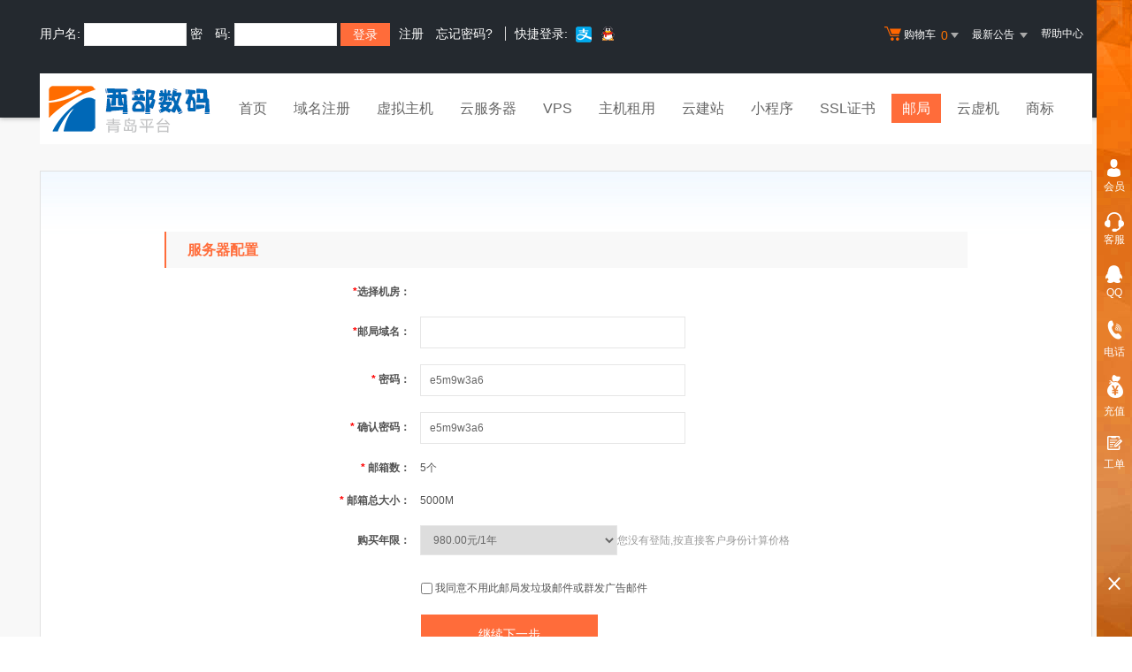

--- FILE ---
content_type: text/html; Charset=gb2312
request_url: http://www.idc580.com/services/mail/buy.asp?productid=MS5G
body_size: 6691
content:
<!DOCTYPE html PUBLIC "-//W3C//DTD XHTML 1.0 Transitional//EN" "http://www.w3.org/TR/xhtml1/DTD/xhtml1-transitional.dtd">
<html xmlns="http://www.w3.org/1999/xhtml">
<head>
<title>西部数码-青岛平台企业邮局在线购买</title>
<meta name="description" content="西部数码-青岛平台企业邮局简介-西部数码-青岛平台是虚拟主机域名注册服务商，提供南北互通的双线单IP虚拟主机、域名注册服务，买虚拟主机送顶级域名。全力打造国内顶级高速、稳定的虚拟主机产品.6年成功服务经验，数万家成功企业案例.免费支持wap手机上网.">
<meta name="keywords" content="西部数码-青岛平台企业邮局简介-虚拟主机,西部数码-青岛平台,域名注册,主机租用,主机,服务器租用，主页空间,网站空间,主机托管,域名,asp空间">
<meta http-equiv="Content-Type" content="text/html; charset=gb2312">
    <link rel="stylesheet" href="/template/Tpl_2016/css/global.css">
    <link rel="stylesheet" href="/template/Tpl_2016/css/common.css">
    <link rel="stylesheet" href="/template/Tpl_2016/css/productDetailInfo.css">
    <link rel="stylesheet" href="/template/Tpl_2016/css/commonForm.css">
    <link rel="stylesheet" href="/template/Tpl_2016/css/tp2016.css">
    <link href="/noedit/check/chkcss.css" rel="stylesheet" type="text/css" />
    <script type="text/javascript" src="/template/Tpl_2016/jscripts/jquery-1.11.3.min.js"></script>
		<style>
	.mailsizeclass div{display:initial; margin-right:20px;}
	#checkdiv div{display:initial;}
	dd select{       padding-left: 10px;
	width: 223px;
	height: 34px;
	line-height: 34px;
	border: 1px solid #e6e6e6;}
	</style>
</head>
<script language=javascript>
function chechftpname(mailname){
		var url='buy.asp?module=checkmailname';
		var sinfo='mailname='+mailname;
		var divID='checkdiv';
		$.post(url,sinfo,function(data){
			$("#checkdiv").show();
			$("#checkdiv").html(data)
		})
	}
function shopcheck(){
		
		var isftppd=$("#isftppd") 
		if (typeof(isftppd.val())=='undefined' || isftppd.val()=="")
		{
			$.dialog.alert("输入格式有错误,请修正后重试");
			return false;
		}

		if (isftppd.val()=='0'){
				if (typeof($("#okvalue").val())!='undefined'   && $("#okvalue").val()!=null  )
				{
					var vv=$("#okvalue").innerHTML;
				}else{
					var vv="输入格式有错误,请修正后重试";
				}
				$.dialog.alert(vv);
				$("input[name='m_bindname']").focus();
				return false;
		}
		
		var pwd=$("input[name='m_password']")
		var pwd2=$("input[name='m_password2']")
		if(pwd.val().length>15 || pwd.val().length<5)
		{
			$.dialog.alert('域名密码长度应在5-15之间');
			pwd.focus();
			return false;
		}else{
		var regxv=/^[\w\-\.]{5,15}$/;
		var regreturn = regxv.test(pwd.val());
		if (!regreturn){
				$.dialog.alert('邮局密码格式错误,不能含有特殊字符');
				pwd.focus();
				return false;
			}
		}
		if (pwd.val()!=pwd2.val())
		{
			$.dialog.alert('两次密码不一致,请重新录入');
			pwd2.focus();
			 return false;
		}

		if(!$("input[name='agreement']").is(":checked"))
		{
			$.dialog.alert('你还没有同意不发垃圾邮件或群发广告邮件'); 
			 return false;
		}
}
</script>
<body class="min990">



<link rel="stylesheet" href="/template/Tpl_2016/css/default-color.css">
<!--[if lte IE 7]>

<div class="browser-notice" id="J_browserNotice">
    <div class="wide1190 pos-r">
        <p class="notice-content">您的浏览器版本太低，为推动浏览器W3C标准及更好的用户体验，本站强烈建议您升级到支持HTML5的浏览器，获取更好的用户体验。</p><i class="close"></i>
    </div>
</div>

<![endif]-->
<!-- 低版本响应式支持-->
<!--[if lt ie 9 ]> <script type="text/javascript" src="/template/Tpl_2016/jscripts/jresponsed.js"></script> <![endif]-->
<div id="header2016">

    <!--测试页面-->
    <!-- 最顶部导航条 -->
    <div class="headerTop">
        <div class="wide1190 cl headerTop-content">
            <ul class="topnav">
                <!-- 购物车 开始-->
                <li class="shopping-menu-container common-dropdown-container">
                    <a href="/bagshow/" class="menu shoppingcar va-m" rel="nofollow">
                        <b class="b2 va-m"></b>购物车&nbsp;
                        <span class="orangeColor va-m top_shopcar_count" >0</span>
                        <i class="trangle-icon va-m"></i>
                        <i class="va-m-assistant"></i>
                    </a>
                    <div class="shopping-car-container common-dropdown hide">
                        <div class="shopping-car-box">
                            <h3>
                                <span>我的购物车</span>
                            </h3>
                            <table class="shopping-car-list">

                            </table>
                        </div>
                        <div class="shopping-car-bottom">
                            <div>
                                共
                                <span class="shopping-num top_shopcar_count" >0</span>
                                件商品，共计
                                <span class="price top_shopcar_sum">0</span>
                            </div>
                            <a class="shopping-car-btn" href="/bagshow/">去购物车结算</a>
                        </div>
                    </div>
                </li>
                <!-- 购物车 结束-->
                <li class="pos-r common-dropdown-container">


                    <a href="/news/?act=top" class="news-notice menu"><span>最新公告&nbsp;</span>
                        <i class="trangle-icon"></i>
                        <i class="va-m-assistant"></i>
                    </a>
                    <div class="topnav-notice common-dropdown" id="topnav-notice">
                        <p id='noread_countbox'>未读消息 :<span class="allread_notice"></span> <span class="notice_all_bg">&nbsp;</span><a class="count_noread_all" href="/news/?act=top"></a><span class='ignore_notice' onclick='ignore_notice()'>忽略</span></p>
                        <ol class="txtList cl">

                        </ol>
                        <p class="notice_all_content"><a href="/news/?act=top" onclick="ignore_notice()">查看全部</a></p>
                    </div>
                    <script>var nav_top_json=[{"id":677,"day":"7"},{"id":676,"day":"20"},{"id":675,"day":"29"},{"id":674,"day":"30"}]</script>
                </li>
                <li><a href="/customercenter/" class="menu link-menu" >帮助中心</a></li>


            </ul>
            <div class="login-left">
                <script src="/noedit/jslogin.asp"></script> 
            </div>
        </div>
    </div><!-- 导航菜单栏-->
    <div class="header-nav">
        <div class="wide1190 cl header-nav-content">
<div class="header-pos">
            <a class="logo" href="/" ><img src="/images/logo.png"   /></a>
            <ul class="main-nav-wrapper index-nav cl" id="J_mainNavWrapper">
                <li>
                    <a href="/" class="nav-menu" id="J_mainMenu_sy" title="首页">首页</a>
                </li>
                <li>
                    <a href="/services/domain/" class="nav-menu" id="J_mainMenu_ymzc" title="域名注册">域名注册</a>
                </li>
                <li>
                    <a href="/services/webhosting/" class="nav-menu" id="J_mainMenu_xnzj" title="虚拟主机">虚拟主机</a>
                </li>
                <li>
                    <a href="/services/cloudhost/" class="nav-menu" id="J_mainMenu_yfwq" title="云服务器">云服务器</a>
                </li>
                <li>
                    <a href="/services/vpsserver/" class="nav-menu" id="J_mainMenu_vps" title="VPS主机">VPS</a>
                </li>
                <li>
                    <a href="/services/server/" class="nav-menu" id="J_mainMenu_zjzy" title="主机租用">主机租用</a>
                </li>
                <li>
                    <a href="/services/sites/" class="nav-menu" id="J_mainMenu_yjz" title="云建站">云建站</a>
                </li>
				<li>
                    <a href="/services/miniprogram/" class="nav-menu" id="J_mainMenu_xcx" title="小程序">小程序</a>
                </li>
                <li>
                    <a href="/services/ssl" class="nav-menu" id="J_mainMenu_ssl" title="SSL证书">SSL证书</a>
                </li>
                <li>
                    <a href="/services/mail/" class="nav-menu" id="J_mainMenu_qyyj" title="企业邮局">邮局</a>
                </li>
				
                <li>
                    <a href="/services/webhosting/Cloudhost.asp" class="nav-menu" id="J_mainMenu_yxj" title="独享云虚机">云虚机</a>
                </li>
				<li>
                    <a href="/services/trademark/" class="nav-menu" id="J_mainMenu_yxj" title="商标">商标</a>
                </li>
            </ul>
</div>
        </div>

    </div>
</div>
<div class="content" id="content">
    <div class="wide1190 pt-40">
        <div class="page-content">

            <div class="page-info">
                <form class="common-form" id="J_serverOrderForm" method="post"  action="buy.asp" onSubmit="return shopcheck()">
                    <dl>
                        <dt>服务器配置</dt>
                        <dd>
                            <label class="common-label">
                                <span class="required">*</span>选择机房：</label>
                            

                        </dd>
                        <dd>
                            <label class="common-label"><span class="required">*</span>邮局域名：</label>
                            <input name="m_bindname" type="text"  onFocus="javascript:document.getElementById('checkdiv').style.display='none';" onBlur="chechftpname(this.value)"  class="common-input std-width common-validate" >
							  <label name="checkdiv" id="checkdiv"></label>
                        </dd>
                        <dd>
                            <label class="common-label">
                                <span class="required">*</span>
                                密码：
                            </label>
                            <input name="m_password" type="text"   value="e5m9w3a6" class="common-input std-width common-validate" name="m_password"  size="30" >

                        </dd>
                        <dd>
                            <label class="common-label">
                                <span class="required">*</span>
                                确认密码：
                            </label>
                            <input name="m_password2" type="text"  value="e5m9w3a6"  class="common-input std-width common-validate"  size="30" >

                        </dd>
              
                        <dd>
                            <label class="common-label">
                                <span class="required">*</span>
                                邮箱数：
                            </label>
                            <label>5个</label>

                        </dd>
                        <dd>
                            <label class="common-label">
                                <span class="required">*</span>
                                邮箱总大小：
                            </label>
                            <label>5000M</label>
                        </dd>

                        <dd class="buy-years" id="J_buyYears">
                            <label class="common-label">
                                购买年限：
                            </label>
                            <select name="years" size="1">
<option value="1">980.00元/1年</option>
<option value="2">1960.00元/2年【买二年送一年】</option>
<option value="3">2940.00元/3年【买三年送二年】</option>
<option value="4">3920.00元/4年</option>
<option value="5">4900.00元/5年【买五年送五年】</option>
<option value="6">5880.00元/6年</option>
<option value="7">6860.00元/7年</option>
<option value="8">7840.00元/8年</option>
<option value="9">8820.00元/9年</option>
<option value="10">9800.00元/10年【买十年送十年】</option>
</select><font color="#999999">您没有登陆,按直接客户身份计算价格</font>
                        </dd>

                        <dd style="padding-left: 290px;">
                            <div class="pt-10">
                                <input value="1" name="agreement" id="J_agreement" type="checkbox">
                                <label style="display:inline; width:auto; float:none;" for="J_agreement">
                                    我同意不用此邮局发垃圾邮件或群发广告邮件
                                </label>
                            </div>
                            <div class="pt-20">
							 <input type="hidden" name="paytype" value="0">
								 <input type="hidden" name="productid" value="MS5G">
                      <input type="hidden" name="module" value="addshopcart">
              <input type="submit" name="Submit1" value="继续下一步" class="submit-btn" />
              <input type="hidden" name="act" /> 
                        </dd>
                    </dl>

                    <!-- 隐藏域 开始 -->
                    <input name="act" type="hidden">
                    <!-- 隐藏域 结束 -->
                </form>
            </div>

            <div class="product-detail-desc">
                <div class="title">
                    <span>温馨提示</span>
                </div>
                <p class="pt-5">
                    [1] 购买零风险,30天内无条件退余款!;
                </p>
                <p>[2] 本企业邮局适合企业正常收发业务邮件使用，不适合群发会员通知、EDM、广告邮件、促销邮件、发送病毒、垃圾邮件、钓鱼邮件、欺诈等行为。;</p>
                <p>[3] 系统有智能监控功能，一旦发现上述群发行为，会自动停止发件权限或关闭相关服务;</p>
            </div>
        </div>
    </div>
</div>
<div id="footer2016">
  <div class="gray-line"></div>
  <div class="white-line"></div>
  <div class="footer-bottom">
    <p>
      <a href="/aboutus/">关于我们</a>
      <span>|</span>
      <a href="/aboutus/contact.asp">联系我们</a>
      <span>|</span>
      <a href="/customercenter/howpay.asp">付款方式</a>
      <span>|</span>
      <a href="/manager/default.asp?page_main=/Manager/question/subquestion.asp">提交工单</a>
      <span>|</span>
      <a href="/faq/">常见问题</a>
      <span>|</span>
    <a href="http://www.myhostadmin.net/">独立控制面板</a>
      <br/>
    </p>

    <p>
      Copyright &copy; 2008-2021 西部数码-青岛平台, All rights reserved.&nbsp;&nbsp;&nbsp;&nbsp;备案号：<a href="https://beian.miit.gov.cn/" rel="nofollow" target="_blank">鲁ICP备08105365号</a>
    </p>
      

      

      

      

  </div>
</div>
<!-- 侧边栏，包含客服等信息 -->
<div id="rightMenuBar2016" class="right-menu-bar">
    <div class="right-menu-container" id="J_rightBarMenuContainer">
        <!-- <a href="/bagshow/" class="right-menu shopping-car" target="_blank" data-login="1">
            <span class="txt">购物车</span>
            <span class="count">99</span>
        </a> -->
        <a href="http://www.idc580.com/manager/" class="right-menu user" target="_blank" rel="nofollow">会员</a>
	
		<a href="http://www.idc580.com/manager/question/subquestion.asp" class="right-menu kf " rel="nofollow" target="_blank" title="联系在线客服">客服</a>
	

        <a href="http://wpa.qq.com/msgrd?v=3&uin=195070&site=西部数码-青岛平台&Menu=yes" class="right-menu qq" title="请加QQ 195070" target="_blank" rel="nofollow">QQ</a>
        <a href="javascript:void(0);" class="right-menu phone" rel="nofollow">电话</a>
        <a href="http://www.idc580.com/manager/onlinePay/onlinePay.asp" class="right-menu charge" target="_blank" rel="nofollow">充值</a>
        <a href="http://www.idc580.com/manager/question/subquestion.asp" class="right-menu gong-dan" target="_blank" rel="nofollow">工单</a>
    </div>
    <a href="javascript:void(0)" class="right-menu back-top" id="J_backTop">Top</a>
    <a href="javascript:void(0)" class="right-menu collapse-right-bar" id="J_closeRightBar"></a>
    <a href="javascript:void(0)" class="right-menu expand-right-bar" id="J_expandRightBar"></a>

    <!-- 电话 开始 -->
    <div class="concat-phone-container" id="J_concatPhoneContainer">
        <i class="close"></i>
        <h3 class="title">24小时客服热线</h3>
        
        <p class="phone-num">185-625-11118</p>
        
        <p class="phone-num">138-0532-6041</p>
        
                <p class="concat-desc">您好，非正常上班时间若有紧急技术问题，请拨<b class="redColor">185-625-11118</b>，
                其他问题请提交工单或在上班时间联系，谢谢支持！</p>
                
     </div>
    <!-- 电话 结束 -->
</div>
<!-- 页面通用滚动插件 -->
<!--[ SCRIPT PLACEHOLDER START ]-->
<script type="text/javascript" src="/template/Tpl_2016/jscripts/common.js"></script>
<script type="text/javascript" src="/template/Tpl_2016/jscripts/menu.js"></script>
<!--[ SCRIPT PLACEHOLDER END ]-->

<!-- IE6 PNG 支持 -->
<!--[if ie 6 ]><script src="/template/Tpl_2016/jscripts/dd_belatedpng_0.0.8a-min.js"></script> <script type="text/javascript"> $(function () { DD_belatedPNG.fix('.pngFix'); }); </script> <![endif]-->
<!-- IE6 PNG 结束 -->

</body>
</html>


--- FILE ---
content_type: text/html
request_url: http://www.idc580.com/noedit/oauth.asp
body_size: 455
content:

		document.write('<a href="/reg/alipaylog.asp" target="_blank" class="login-link"><i class="zfb"></i></a>');

	document.write('<a href="javascript:toQzoneLogin()" class="login-link" title="QQ快捷登录"><i class="qq"></i></a>');
	var childWindow;	function toQzoneLogin()	{		childWindow = window.open("/reg/redirect.asp","TencentLogin","width=450,height=320,menubar=0,scrollbars=1, resizable=1,status=1,titlebar=0,toolbar=0,location=1");	} 		function closeChildWindow()	{		childWindow.close();window.location.reload()	}


--- FILE ---
content_type: text/html; Charset=gb2312
request_url: http://www.idc580.com/noedit/ajax.asp
body_size: 365
content:
{"result":"200","datas":[{"title":"企业邮局密送和抄送的区别","time":"2023-01-06","day":"1110","id":"31"},{"title":"专业企业邮箱","time":"2023-01-06","day":"1110","id":"30"},{"title":"如何申请企业邮箱","time":"2023-01-06","day":"1110","id":"29"},{"title":"一个ip地址可以对应多个域名","time":"2023-01-06","day":"1110","id":"28"},{"title":"云数据库和云服务器的区别","time":"2023-01-06","day":"1110","id":"27"}]}